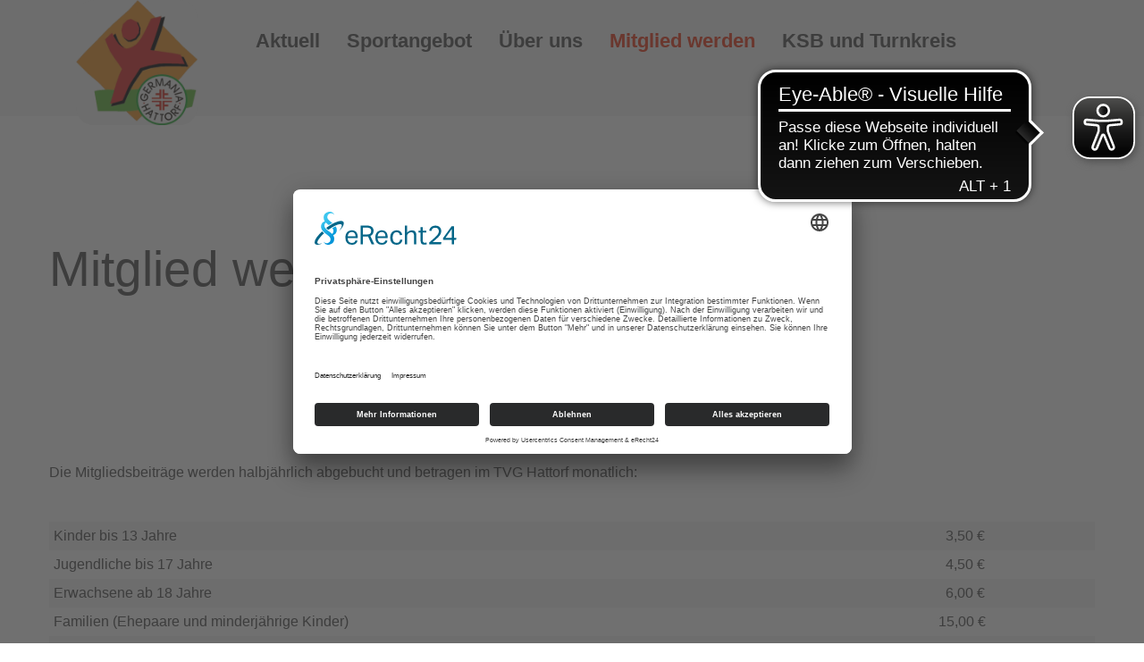

--- FILE ---
content_type: text/html; charset=utf-8
request_url: https://www.tvg-hattorf.de/mitglied-werden?template=tvg_hattorf_2021&is_preview=on
body_size: 5836
content:
<!DOCTYPE html>
<html lang="de-de" dir="ltr">
<head>
    <base href="https://www.tvg-hattorf.de/mitglied-werden" />    
    <script>
    var themeHasJQuery = !!window.jQuery;
</script>
<script src="/templates/tvg_hattorf_2021/editor/jquery.js?version=1.0.663"></script>
<script>
    window._$ = jQuery.noConflict(themeHasJQuery);
</script>
    <meta name="viewport" content="width=device-width, initial-scale=1.0">
<script src="/templates/tvg_hattorf_2021/editor/bootstrap.min.js?version=1.0.663"></script>
<!--[if lte IE 9]>
<script src="/templates/tvg_hattorf_2021/editor/layout.ie.js?version=1.0.663"></script>
<link rel="stylesheet" href="/templates/tvg_hattorf_2021/editor/layout.ie.css?version=1.0.663&template=tvg_hattorf_2021&is_preview=on" media="screen"/>
<![endif]-->
<script src="/templates/tvg_hattorf_2021/editor/layout.core.js?version=1.0.663"></script>
<script src="/templates/tvg_hattorf_2021/editor/CloudZoom.js?version=1.0.663" type="text/javascript"></script>
    
    <meta http-equiv="content-type" content="text/html; charset=utf-8" />
	<meta name="author" content="Dominik Lorenz" />
	<meta name="description" content="Informationen zur Mitgliedschaft  und das Eintrittsformular des TVG Hattorf" />
	<meta name="generator" content="Joomla! - Open Source Content Management" />
	<title>Mitglied werden - TVG Hattorf</title>
	<link href="/favicon.ico" rel="shortcut icon" type="image/vnd.microsoft.icon" />
	<link href="/plugins/system/jce/css/content.css?badb4208be409b1335b815dde676300e" rel="stylesheet" type="text/css" />
        <link rel="stylesheet" href="/templates/tvg_hattorf_2021/editor/css/bootstrap.css?version=1.0.663&template=tvg_hattorf_2021&is_preview=on" media="screen" />
            <link rel="stylesheet" href="/templates/tvg_hattorf_2021/editor/css/template.css?version=1.0.663&template=tvg_hattorf_2021&is_preview=on" media="screen" />
            <script src="/templates/tvg_hattorf_2021/editor/script.js?version=1.0.663"></script>
    <link rel="preconnect" href="//app.eu.usercentrics.eu">
<link rel="preconnect" href="//api.eu.usercentrics.eu">
<link rel="preconnect" href="//sdp.eu.usercentrics.eu">
<link rel="preload" href="//app.eu.usercentrics.eu/browser-ui/latest/loader.js" as="script">
<link rel="preload" href="//sdp.eu.usercentrics.eu/latest/uc-block.bundle.js" as="script">
<script id="usercentrics-cmp" async data-eu-mode="true" data-settings-id="2Hutd41J1-AU0D" src="https://app.eu.usercentrics.eu/browser-ui/latest/loader.js"></script>
<script type="application/javascript" src="https://sdp.eu.usercentrics.eu/latest/uc-block.bundle.js"></script>

<script async src="https://cdn.eye-able.com/configs/www.tvg-hattorf.de.js"></script>
<script async src="https://cdn.eye-able.com/public/js/eyeAble.js"></script>

<link rel="apple-touch-icon" sizes="180x180" href="/apple-touch-icon.png">
<link rel="icon" type="image/png" sizes="32x32" href="/favicon-32x32.png">
<link rel="icon" type="image/png" sizes="16x16" href="/favicon-16x16.png">
<link rel="manifest" href="/site.webmanifest?template=tvg_hattorf_2021&is_preview=on">
<link rel="mask-icon" href="/safari-pinned-tab.svg?template=tvg_hattorf_2021&is_preview=on" color="#5bbad5">
<meta name="msapplication-TileColor" content="#2b5797">
<meta name="theme-color" content="#ffffff">


</head>
<body class="data-control-id-61 bootstrap bd-body-6  bd-pagebackground bd-margins">
    <div data-affix
     data-offset=""
     data-fix-at-screen="top"
     data-clip-at-control="top"
     
 data-enable-lg
     
 data-enable-md
     
     
     class="data-control-id-1369723 bd-affix-3 bd-no-margins bd-margins "><header class="data-control-id-751822 bd-headerarea-1  bd-margins">
        <section class="data-control-id-1256033 bd-section-3 bd-tagstyles " id="section3" data-section-title="">
    <div class="bd-container-inner bd-margins clearfix">
        <div class="data-control-id-1354315 bd-flexalign-1 bd-no-margins bd-flexalign"><div class="data-control-id-1255877 bd-layoutbox-3  bd-no-margins clearfix">
    <div class="bd-container-inner">
                    
        <nav class="data-control-id-755 bd-hmenu-1"  data-responsive-menu="true" data-responsive-levels="expand on click" data-responsive-type="offcanvas-shifted" data-offcanvas-delay="0ms" data-offcanvas-duration="700ms" data-offcanvas-timing-function="ease">
                        
                <div class="data-control-id-1311638 bd-menuoverlay-11 bd-menu-overlay"></div>
                <div class="data-control-id-490147 bd-responsivemenu-11 collapse-button">
    <div class="bd-container-inner">
        <div class="bd-menuitem-10 data-control-id-1298728">
            <a  data-toggle="collapse"
                data-target=".bd-hmenu-1 .collapse-button + .navbar-collapse"
                href="#" onclick="return false;">
                    <span></span>
            </a>
        </div>
    </div>
</div>
                <div class="navbar-collapse collapse width">
            <div class="data-control-id-237857 bd-horizontalmenu-48 clearfix">
    <div class="bd-container-inner">
        
                
<ul class="data-control-id-237858 bd-menu-42 nav navbar-left nav-pills" >
                        
        <li class="data-control-id-237859 bd-menuitem-22 bd-toplevel-item bd-submenu-icon-only item-1113  deeper parent">
<a><span>Aktuell</span></a>        <div class="bd-menu-28-popup">
                            <ul class="data-control-id-237877 bd-menu-28">
                                            
        <li class="data-control-id-237878 bd-menuitem-27 bd-sub-item item-102 ">
<a href="/aktuelles/aktuelles?template=tvg_hattorf_2021&is_preview=on"><span>Aktuelle Beiträge</span></a></li>                        
        <li class="data-control-id-237878 bd-menuitem-27 bd-sub-item item-1151 ">
<a href="/aktuelles/sportangebote-buchen?template=tvg_hattorf_2021&is_preview=on"><span>Sportangebote buchen</span></a></li>                        
        <li class="data-control-id-237878 bd-menuitem-27 bd-sub-item item-1152 ">
<a href="/aktuelles/oderpark-seelauf?template=tvg_hattorf_2021&is_preview=on"><span>Oderpark-Seelauf</span></a></li>                        
        <li class="data-control-id-237878 bd-menuitem-27 bd-sub-item item-136 ">
<a href="/aktuelles/termine?template=tvg_hattorf_2021&is_preview=on"><span>Termine</span></a></li>                        
        <li class="data-control-id-237878 bd-menuitem-27 bd-sub-item item-139 ">
<a href="/aktuelles/vereinzeitung?template=tvg_hattorf_2021&is_preview=on"><span>Vereinszeitung</span></a></li>                        
        <li class="data-control-id-237878 bd-menuitem-27 bd-sub-item item-123 ">
<a href="/aktuelles/fotogalerie?template=tvg_hattorf_2021&is_preview=on"><span>Fotogalerie</span></a></li>                        
        <li class="data-control-id-237878 bd-menuitem-27 bd-sub-item item-1051 ">
<a href="/aktuelles/archiv?template=tvg_hattorf_2021&is_preview=on"><span>Archiv</span></a></li></ul></div></li>                        
        <li class="data-control-id-237859 bd-menuitem-22 bd-toplevel-item bd-submenu-icon-only item-1019  deeper parent">
<a><span>Sportangebot</span></a>        <div class="bd-menu-28-popup">
                            <ul class="data-control-id-237877 bd-menu-28">
                                            
        <li class="data-control-id-237878 bd-menuitem-27 bd-sub-item item-106  deeper parent">
<a><span>Sparten</span></a>        <div class="bd-menu-28-popup">
                            <ul class="data-control-id-237877 bd-menu-28">
                                            
        <li class="data-control-id-237878 bd-menuitem-27 bd-sub-item item-1115 ">
<a href="/sportangebot/sparten/uebersicht?template=tvg_hattorf_2021&is_preview=on"><span>Übersicht</span></a></li>                        
        <li class="data-control-id-237878 bd-menuitem-27 bd-sub-item item-150 ">
<a href="/sportangebot/sparten/damen-gymnastik?template=tvg_hattorf_2021&is_preview=on"><span>Damen-Gymnastik 60 plus</span></a></li>                        
        <li class="data-control-id-237878 bd-menuitem-27 bd-sub-item item-147 ">
<a href="/sportangebot/sparten/eltern-kind-turnen?template=tvg_hattorf_2021&is_preview=on"><span>Eltern-Kind-Turnen</span></a></li>                        
        <li class="data-control-id-237878 bd-menuitem-27 bd-sub-item item-151 ">
<a href="/sportangebot/sparten/fitness-gymnastik?template=tvg_hattorf_2021&is_preview=on"><span>Fitness-Gymnastik</span></a></li>                        
        <li class="data-control-id-237878 bd-menuitem-27 bd-sub-item item-107 ">
<a href="/sportangebot/sparten/judo?template=tvg_hattorf_2021&is_preview=on"><span>Judo</span></a></li>                        
        <li class="data-control-id-237878 bd-menuitem-27 bd-sub-item item-155 ">
<a href="https://www.hsgoha.de/" target="_blank"><span>Handball</span></a></li>                        
        <li class="data-control-id-237878 bd-menuitem-27 bd-sub-item item-157  deeper parent">
<a><span>Kindersport</span></a>        <div class="bd-menu-28-popup">
                            <ul class="data-control-id-237877 bd-menu-28">
                                            
        <li class="data-control-id-237878 bd-menuitem-27 bd-sub-item item-1124 ">
<a href="/sportangebot/sparten/kinder-und-geraeteturnen/kinderturnen?template=tvg_hattorf_2021&is_preview=on"><span>Über uns</span></a></li>                        
        <li class="data-control-id-237878 bd-menuitem-27 bd-sub-item item-158 ">
<a href="/sportangebot/sparten/kinder-und-geraeteturnen/kleinkinderturnen?template=tvg_hattorf_2021&is_preview=on"><span>Kleinkinderturnen</span></a></li>                        
        <li class="data-control-id-237878 bd-menuitem-27 bd-sub-item item-160 ">
<a href="/sportangebot/sparten/kinder-und-geraeteturnen/geraeteturnen?template=tvg_hattorf_2021&is_preview=on"><span>Geräteturnen</span></a></li>                        
        <li class="data-control-id-237878 bd-menuitem-27 bd-sub-item item-1239 ">
<a href="/sportangebot/sparten/kinder-und-geraeteturnen/kindertanz-neu?template=tvg_hattorf_2021&is_preview=on"><span>Kindertanz</span></a></li></ul></div></li>                        
        <li class="data-control-id-237878 bd-menuitem-27 bd-sub-item item-108  deeper parent">
<a><span>Lauftreff</span></a>        <div class="bd-menu-28-popup">
                            <ul class="data-control-id-237877 bd-menu-28">
                                            
        <li class="data-control-id-237878 bd-menuitem-27 bd-sub-item item-170 ">
<a href="/sportangebot/sparten/lauftreff/ueber-uns?template=tvg_hattorf_2021&is_preview=on"><span>Über uns…</span></a></li>                        
        <li class="data-control-id-237878 bd-menuitem-27 bd-sub-item item-213 ">
<a href="/sportangebot/sparten/lauftreff/aktuelles?template=tvg_hattorf_2021&is_preview=on"><span>Aktuelles</span></a></li>                        
        <li class="data-control-id-237878 bd-menuitem-27 bd-sub-item item-231 ">
<a href="/sportangebot/sparten/lauftreff/oderparkseelauf?template=tvg_hattorf_2021&is_preview=on"><span>Oderpark-Seelauf</span></a></li>                        
        <li class="data-control-id-237878 bd-menuitem-27 bd-sub-item item-1072 ">
<a href="/sportangebot/sparten/lauftreff/archiv?template=tvg_hattorf_2021&is_preview=on"><span>Archiv Lauftreff</span></a></li></ul></div></li>                        
        <li class="data-control-id-237878 bd-menuitem-27 bd-sub-item item-143  deeper parent">
<a><span>Leichtathletik</span></a>        <div class="bd-menu-28-popup">
                            <ul class="data-control-id-237877 bd-menu-28">
                                            
        <li class="data-control-id-237878 bd-menuitem-27 bd-sub-item item-171 ">
<a href="/sportangebot/sparten/leichtathletik/ueber-uns?template=tvg_hattorf_2021&is_preview=on"><span>Über uns…</span></a></li>                        
        <li class="data-control-id-237878 bd-menuitem-27 bd-sub-item item-227 ">
<a href="/sportangebot/sparten/leichtathletik/leichtathletik-aktuelles?template=tvg_hattorf_2021&is_preview=on"><span>Aktuelles</span></a></li></ul></div></li>                        
        <li class="data-control-id-237878 bd-menuitem-27 bd-sub-item item-148 ">
<a href="/sportangebot/sparten/powermen?template=tvg_hattorf_2021&is_preview=on"><span>Powermen</span></a></li>                        
        <li class="data-control-id-237878 bd-menuitem-27 bd-sub-item item-1378 ">
<a href="/sportangebot/sparten/ruecken-fit?template=tvg_hattorf_2021&is_preview=on"><span>Rücken-Fit </span></a></li>                        
        <li class="data-control-id-237878 bd-menuitem-27 bd-sub-item item-145 ">
<a href="/sportangebot/sparten/seniorensport?template=tvg_hattorf_2021&is_preview=on"><span>Seniorensport</span></a></li>                        
        <li class="data-control-id-237878 bd-menuitem-27 bd-sub-item item-189 ">
<a href="/sportangebot/sparten/rehasport?template=tvg_hattorf_2021&is_preview=on"><span>Sport nach der Reha</span></a></li>                        
        <li class="data-control-id-237878 bd-menuitem-27 bd-sub-item item-153 ">
<a href="/sportangebot/sparten/stepaerobic?template=tvg_hattorf_2021&is_preview=on"><span>Stepaerobic</span></a></li>                        
        <li class="data-control-id-237878 bd-menuitem-27 bd-sub-item item-1387 ">
<a href="/sportangebot/sparten/tai-chi?template=tvg_hattorf_2021&is_preview=on"><span>Tai-Chi</span></a></li>                        
        <li class="data-control-id-237878 bd-menuitem-27 bd-sub-item item-109  deeper parent">
<a><span>Volleyball</span></a>        <div class="bd-menu-28-popup">
                            <ul class="data-control-id-237877 bd-menu-28">
                                            
        <li class="data-control-id-237878 bd-menuitem-27 bd-sub-item item-175 ">
<a href="/sportangebot/sparten/volleyball/ueber-uns?template=tvg_hattorf_2021&is_preview=on"><span>Über uns…</span></a></li>                        
        <li class="data-control-id-237878 bd-menuitem-27 bd-sub-item item-182 ">
<a href="http://vt-suedharz.de/" target="_blank"><span>VT-Südharz</span></a></li>                        
        <li class="data-control-id-237878 bd-menuitem-27 bd-sub-item item-184 ">
<a href="/sportangebot/sparten/volleyball/freizeit-hobby?template=tvg_hattorf_2021&is_preview=on"><span>Freizeit-Volleyball</span></a></li>                        
        <li class="data-control-id-237878 bd-menuitem-27 bd-sub-item item-125 ">
<a href="/sportangebot/sparten/volleyball/beach?template=tvg_hattorf_2021&is_preview=on"><span>Beach-Volleyball</span></a></li></ul></div></li>                        
        <li class="data-control-id-237878 bd-menuitem-27 bd-sub-item item-144 ">
<a href="/sportangebot/sparten/walking?template=tvg_hattorf_2021&is_preview=on"><span>Nordic Walking</span></a></li>                        
        <li class="data-control-id-237878 bd-menuitem-27 bd-sub-item item-152 ">
<a href="/sportangebot/sparten/wirbelsaeulengymnastik?template=tvg_hattorf_2021&is_preview=on"><span>Wirbelsäulengymnastik </span></a></li></ul></div></li>                        
        <li class="data-control-id-237878 bd-menuitem-27 bd-sub-item item-211  deeper parent">
<a href="/sportangebot/kursangebot?template=tvg_hattorf_2021&is_preview=on"><span>Kursangebot</span></a>        <div class="bd-menu-28-popup">
                            <ul class="data-control-id-237877 bd-menu-28">
                                            
        <li class="data-control-id-237878 bd-menuitem-27 bd-sub-item item-380 ">
<a href="/sportangebot/kursangebot/hatha-yoga?template=tvg_hattorf_2021&is_preview=on"><span>Hatha-Yoga</span></a></li>                        
        <li class="data-control-id-237878 bd-menuitem-27 bd-sub-item item-279 ">
<a href="/sportangebot/kursangebot/crosstraining-fuer-frauen-und-maenner?template=tvg_hattorf_2021&is_preview=on"><span>Crosstraining für Frauen und Männer</span></a></li>                        
        <li class="data-control-id-237878 bd-menuitem-27 bd-sub-item item-1400 ">
<a href="/sportangebot/kursangebot/badminton?template=tvg_hattorf_2021&is_preview=on"><span>Badminton</span></a></li></ul></div></li>                        
        <li class="data-control-id-237878 bd-menuitem-27 bd-sub-item item-188 ">
<a href="/sportangebot/freizeiten-reisen?template=tvg_hattorf_2021&is_preview=on"><span>Freizeiten/Reisen</span></a></li>                        
        <li class="data-control-id-237878 bd-menuitem-27 bd-sub-item item-137  deeper parent">
<a><span>Sportabzeichen</span></a>        <div class="bd-menu-28-popup">
                            <ul class="data-control-id-237877 bd-menu-28">
                                            
        <li class="data-control-id-237878 bd-menuitem-27 bd-sub-item item-1114 ">
<a href="/sportangebot/sportabzeichen/allgemein?template=tvg_hattorf_2021&is_preview=on"><span>Allgemein</span></a></li>                        
        <li class="data-control-id-237878 bd-menuitem-27 bd-sub-item item-1397 ">
<a href="/sportangebot/sportabzeichen/sportabzeichen-verleihung-fuer-2023?template=tvg_hattorf_2021&is_preview=on"><span>Sportabzeichen Verleihung für 2023</span></a></li>                        
        <li class="data-control-id-237878 bd-menuitem-27 bd-sub-item item-1156 ">
<a href="/sportangebot/sportabzeichen/verleihung-sportabzeichen-fuer-2021?template=tvg_hattorf_2021&is_preview=on"><span>Verleihung  für 2021</span></a></li>                        
        <li class="data-control-id-237878 bd-menuitem-27 bd-sub-item item-973 ">
<a href="/sportangebot/sportabzeichen/verleihung-fuer-2020?template=tvg_hattorf_2021&is_preview=on"><span>Verleihung für 2020</span></a></li>                        
        <li class="data-control-id-237878 bd-menuitem-27 bd-sub-item item-1073  deeper parent">
<a href="/sportangebot/sportabzeichen/archiv-sportabzeichen?template=tvg_hattorf_2021&is_preview=on"><span>Archiv Sportabzeichen</span></a>        <div class="bd-menu-28-popup">
                            <ul class="data-control-id-237877 bd-menu-28">
                                            
        <li class="data-control-id-237878 bd-menuitem-27 bd-sub-item item-710 ">
<a href="/sportangebot/sportabzeichen/archiv-sportabzeichen/verleihung-fuer-2019?template=tvg_hattorf_2021&is_preview=on"><span>Verleihung für 2019</span></a></li>                        
        <li class="data-control-id-237878 bd-menuitem-27 bd-sub-item item-580 ">
<a href="/sportangebot/sportabzeichen/archiv-sportabzeichen/sportabzeichenverleihung-2018?template=tvg_hattorf_2021&is_preview=on"><span>Verleihung für 2018</span></a></li>                        
        <li class="data-control-id-237878 bd-menuitem-27 bd-sub-item item-417 ">
<a href="/sportangebot/sportabzeichen/archiv-sportabzeichen/verleihung-fuer-2017?template=tvg_hattorf_2021&is_preview=on"><span>Verleihung für 2017</span></a></li>                        
        <li class="data-control-id-237878 bd-menuitem-27 bd-sub-item item-280 ">
<a href="/sportangebot/sportabzeichen/archiv-sportabzeichen/verleihung-fuer-2016?template=tvg_hattorf_2021&is_preview=on"><span>Verleihung für 2016</span></a></li>                        
        <li class="data-control-id-237878 bd-menuitem-27 bd-sub-item item-272 ">
<a href="/sportangebot/sportabzeichen/archiv-sportabzeichen/verleihung-fuer-2014?template=tvg_hattorf_2021&is_preview=on"><span>Verleihung für 2014</span></a></li>                        
        <li class="data-control-id-237878 bd-menuitem-27 bd-sub-item item-276 ">
<a href="/sportangebot/sportabzeichen/archiv-sportabzeichen/verleihung-fuer-2015?template=tvg_hattorf_2021&is_preview=on"><span>Verleihung für 2015</span></a></li>                        
        <li class="data-control-id-237878 bd-menuitem-27 bd-sub-item item-248 ">
<a href="/sportangebot/sportabzeichen/archiv-sportabzeichen/verleihung-2014?template=tvg_hattorf_2021&is_preview=on"><span>Rekord Verleihung für 2013</span></a></li>                        
        <li class="data-control-id-237878 bd-menuitem-27 bd-sub-item item-212 ">
<a href="/sportangebot/sportabzeichen/archiv-sportabzeichen/verleihung-2013?template=tvg_hattorf_2021&is_preview=on"><span>Verleihung für 2012</span></a></li>                        
        <li class="data-control-id-237878 bd-menuitem-27 bd-sub-item item-187 ">
<a href="/sportangebot/sportabzeichen/archiv-sportabzeichen/verleihung-2011?template=tvg_hattorf_2021&is_preview=on"><span>Verleihung für 2011</span></a></li></ul></div></li></ul></div></li></ul></div></li>                        
        <li class="data-control-id-237859 bd-menuitem-22 bd-toplevel-item bd-submenu-icon-only item-1021  deeper parent">
<a><span>Über uns</span></a>        <div class="bd-menu-28-popup">
                            <ul class="data-control-id-237877 bd-menu-28">
                                            
        <li class="data-control-id-237878 bd-menuitem-27 bd-sub-item item-1118 ">
<a href="/ueber-uns/vorstand?template=tvg_hattorf_2021&is_preview=on"><span>Vorstand</span></a></li>                        
        <li class="data-control-id-237878 bd-menuitem-27 bd-sub-item item-277 ">
<a href="/ueber-uns/uebungsleiter?template=tvg_hattorf_2021&is_preview=on"><span>Übungsleiter</span></a></li>                        
        <li class="data-control-id-237878 bd-menuitem-27 bd-sub-item item-278 ">
<a href="/ueber-uns/forstbildung-seminare?template=tvg_hattorf_2021&is_preview=on"><span>Aus-, Fort- und Weiterbildung</span></a></li>                        
        <li class="data-control-id-237878 bd-menuitem-27 bd-sub-item item-210 ">
<a href="https://www.google.com/maps/d/embed?mid=1q3ZgnCqovCojZcVhK7ErqjMm20y97Nk&amp;ehbc=2E312F" target="_blank"><span>Trainingsorte</span></a></li>                        
        <li class="data-control-id-237878 bd-menuitem-27 bd-sub-item item-141 ">
<a href="http://www.facebook.com/TVGHattorfv1902?ref=ts&amp;fref=ts" target="_blank"><span>Facebook</span></a></li>                        
        <li class="data-control-id-237878 bd-menuitem-27 bd-sub-item item-1433 ">
<a href="https://www.instagram.com/tvghattorf/" target="_blank"><span>Instagram</span></a></li>                        
        <li class="data-control-id-237878 bd-menuitem-27 bd-sub-item item-1157 ">
<a href="/ueber-uns/formulare?template=tvg_hattorf_2021&is_preview=on"><span>Formulare / Satzung </span></a></li></ul></div></li>                        
        <li class="data-control-id-237859 bd-menuitem-22 bd-toplevel-item  item-1071  current">
<a class="  active" href="/mitglied-werden?template=tvg_hattorf_2021&is_preview=on"><span>Mitglied werden</span></a></li>                        
        <li class="data-control-id-237859 bd-menuitem-22 bd-toplevel-item bd-submenu-icon-only item-1358  deeper parent">
<a><span>KSB und Turnkreis</span></a>        <div class="bd-menu-28-popup">
                            <ul class="data-control-id-237877 bd-menu-28">
                                            
        <li class="data-control-id-237878 bd-menuitem-27 bd-sub-item item-1360 ">
<a href="https://www.turnkreis-osterode.de/seite/275616/aktuelles.html" target="_blank"><span>Turnkreis Aktuell</span></a></li>                        
        <li class="data-control-id-237878 bd-menuitem-27 bd-sub-item item-1361 ">
<a href="https://www.ksb-goettingen-osterode.de/veranstaltungen/termine.html" target="_blank"><span>KSB Veranstaltungen</span></a></li></ul></div></li>                </ul>        
    </div>
</div>                <div class="bd-menu-close-icon">
    <a href="#" class="bd-icon data-control-id-1311631 bd-icon-38"></a>
</div>
            
                </div>
                    </nav>
        
    	
		<a class="data-control-id-1349787 bd-logo-3 hidden-md hidden-lg" href="/?template=tvg_hattorf_2021&is_preview=on">
<img class="data-control-id-1349785 bd-imagestyles" src="https://www.tvg-hattorf.de/images/Logo/logo.gif" alt="TVG Hattorf">
</a>
	
		<a class="data-control-id-1255886 bd-logo-2 hidden-sm hidden-xs" href="/?template=tvg_hattorf_2021&is_preview=on">
<img class="data-control-id-1255884 bd-imagestyles-21" src="https://www.tvg-hattorf.de/images/Logo/logo.gif" alt="TVG Hattorf">
</a>
    </div>
</div>
</div>
    </div>
</section>
	
		    
        <!-- empty::begin -->
        <div class="data-control-id-1324868 bd-joomlaposition-18 clearfix" data-position=Wichtige Meldung>
            </div>
        <!-- empty::end -->
        </header></div>
	
		<div class="data-control-id-1068446 bd-stretchtobottom-3 bd-stretch-to-bottom" data-control-selector=".bd-contentlayout-6">
<div class="bd-contentlayout-6 bd-page-width   bd-sheetstyles-5  data-control-id-367 bd-no-margins bd-margins" >
    <div class="bd-container-inner">

        <div class="bd-flex-vertical bd-stretch-inner bd-no-margins">
            
            <div class="bd-flex-horizontal bd-flex-wide bd-no-margins">
                
                <div class="bd-flex-vertical bd-flex-wide bd-no-margins">
                    

                    <div class="data-control-id-946551 bd-layoutitemsbox-23 bd-flex-wide bd-margins">
    <div class="data-control-id-872 bd-content-6">
    
<div class="bd-containereffect-31 container-effect container data-control-id-1327017">
<div class="data-control-id-3194 bd-blog-3  " itemscope itemtype="http://schema.org/Article" >
    <div class="bd-container-inner">
    
        <div class="data-control-id-3040 bd-grid-6 bd-margins">
          <div class="container-fluid">
            <div class="separated-grid row">
                <div class="separated-item-38 col-md-12 ">
                    
                    <div class="bd-griditem-38">
            
        <article class="data-control-id-3116 bd-article-3" id="article-83" data-post-value="data-post-id-83">
            <h2 class="data-control-id-1101 bd-postheader-3"  itemprop="name">
                        Mitglied werden            </h2>
	
		<div class="data-control-id-847222 bd-layoutbox-10 bd-no-margins clearfix">
    <div class="bd-container-inner">
        	
		<div class="data-control-id-1193 bd-postcontent-3 bd-tagstyles  bd-contentlayout-offset"  data-editable-id="article-83" itemprop="articleBody">
    <p style="text-align: center;">&nbsp;</p>
<p style="text-align: center;">&nbsp;</p>
<p style="text-align: center;"><span style="font-size: 24pt; color: #ff0000;">Mitglied werden ...?</span></p>
<p style="text-align: center;">&nbsp;</p>
<p><span style="font-size: 12pt;">Die Mitgliedsbeiträge werden halbjährlich abgebucht und betragen im TVG Hattorf monatlich:</span></p>
<p>&nbsp;</p>
<table border="0">
<tbody>
<tr>
<td><span style="font-size: 12pt;">Kinder bis 13 Jahre</span></td>
<td><span style="font-size: 12pt;">&nbsp;&nbsp;</span>3,50 €</td>
</tr>
<tr>
<td><span style="font-size: 12pt;">Jugendliche bis 17 Jahre</span></td>
<td><span style="font-size: 12pt;">&nbsp;&nbsp;</span>4,50 €</td>
</tr>
<tr>
<td><span style="font-size: 12pt;">Erwachsene ab 18 Jahre</span></td>
<td><span style="font-size: 12pt;">&nbsp;&nbsp;</span>6,00 €</td>
</tr>
<tr>
<td><span style="font-size: 12pt;">Familien (Ehepaare und minderjährige Kinder) &nbsp;</span></td>
<td><span style="font-size: 12pt;">15,00 €</span></td>
</tr>
<tr>
<td>&nbsp;<span style="font-size: 12pt;">Kurzfristige Mitgliedschaft (bis zu 6 Monaten möglich)<br />(<strong>max. zweimalige Nutzung möglich</strong>)</span></td>
<td>
<p><span style="font-size: 12pt;">&nbsp;10,00 €<span style="color: #ffffff;"></span>&nbsp;</span></p>
</td>
</tr>
</tbody>
</table>
<p>&nbsp;</p>
<p><span style="font-size: 12pt; color: #ff0000;">Auch beim Familienbeitrag benötigt jede einzelne Person ein eigenes Eintrittsformular !!</span></p>
<p>&nbsp;</p>
<p>&nbsp;</p>
<p><span style="font-size: 12pt;">Unser Eintrittsformular mit einem Auszug unserer Satzung kann hier als PDF-Datei heruntergeladen werden.<br /><br />Dieses Formular kann direkt ausgefüllt, gedruckt und dann unterschrieben werden. Bitte das Formular beim jeweiligen Spartenleiter abgeben.<br /><br /></span></p>
<p style="text-align: center;"><span style="font-size: 12pt;">&nbsp; <a href="/images/Formulare/2024/eintrittsformular2024.pdf?template=tvg_hattorf_2021&is_preview=on" class="wf_file">Beitrittsformular</a></span></p>
<p>&nbsp;</p>
<p>&nbsp;</p>
<p>&nbsp;</p>
<p><span style="font-size: 12pt;">{Zum Ausfüllen der Formulare bitte <strong>Acrobat Reader</strong> verwenden! </span><br /><span style="font-size: 12pt;"> Einige Browser (z. B.: <strong>Firefox</strong>) benutzen eigene Viewer und stellen das Formular nicht richtig da, dort das Formular erst herunterladen.}</span></p>
<p>&nbsp;</p> </div>
    </div>
</div>
	
		<div class="data-control-id-847351 bd-layoutbox-12 bd-no-margins clearfix">
    <div class="bd-container-inner">
            </div>
</div>
        </article>
        <div class="bd-container-inner"></div>
        
                        </div>
                    </div>
                </div>
            </div>
        </div>
    </div>
</div>
</div>
</div>
</div>

                    
                </div>
                
            </div>
            
        </div>

    </div>
</div></div>
	
		<div class="data-control-id-1365587 bd-stretchtobottom-1 bd-stretch-to-bottom" data-control-selector=".bd-footerarea-1">
<div data-affix
     data-offset=""
     data-fix-at-screen="top"
     data-clip-at-control="top"
     
 data-enable-lg
     
 data-enable-md
     
 data-enable-sm
     
     class="data-control-id-1365603 bd-affix-2 bd-no-margins bd-margins "><footer class="data-control-id-751829 bd-footerarea-1   bd-margins">
        <section class="data-control-id-1247009 bd-section-2 bd-tagstyles" id="section2" data-section-title="">
    <div class="bd-container-inner bd-margins clearfix">
        <div class="data-control-id-2241 bd-layoutcontainer-28 bd-columns bd-no-margins">
    <div class="bd-container-inner">
        <div class="container-fluid">
            <div class="row ">
                <div class="data-control-id-2237 bd-columnwrapper-62 
 col-md-8
 col-sm-8
 col-xs-12">
    <div class="bd-layoutcolumn-62 bd-column" ><div class="bd-vertical-align-wrapper">    
        <div class="data-control-id-2165 bd-joomlaposition-4 clearfix" data-position=Footer Links>
            <div class=" bd-block-5 bd-own-margins " >
            
    <div class="bd-blockcontent bd-tagstyles bd-custom-blockquotes bd-custom-button bd-custom-image bd-custom-inputs bd-custom-bulletlist bd-custom-orderedlist bd-custom-table">
        

<div class="custom"  >
	<p><strong>Turnverein Germania Hattorf von 1902 e.V.<br /></strong></p>
<p>Förstergasse 3<br />37197 Hattorf am Harz</p>
<p><a href="mailto:office@tvg-hattorf.de">office@tvg-hattorf.de</a></p></div>
    </div>
    
</div>
        </div>
        </div></div>
</div>
	
		<div class="data-control-id-2239 bd-columnwrapper-63 
 col-md-4
 col-sm-4
 col-xs-12">
    <div class="bd-layoutcolumn-63 bd-column" ><div class="bd-vertical-align-wrapper">    
        <div class="data-control-id-2231 bd-joomlaposition-5 clearfix" data-position=Footer Rechts>
            <div class="data-control-id-2230 bd-block-6 bd-own-margins _vmenu"  data-block-id="140">
            
    <div class="bd-blockcontent bd-tagstyles bd-custom-blockquotes bd-custom-button bd-custom-image bd-custom-inputs bd-custom-bulletlist bd-custom-orderedlist bd-custom-table">
        <ul class=""><li class="item-105"><a href="/kontakt?template=tvg_hattorf_2021&is_preview=on"><span>Kontakt</span></a></li><li class="item-104"><a href="/impressum?template=tvg_hattorf_2021&is_preview=on"><span>Impressum</span></a></li><li class="item-469"><a href="/datenschutz?template=tvg_hattorf_2021&is_preview=on"><span>Datenschutz</span></a></li></ul>    </div>
    
</div>
        <div class=" bd-block-6 bd-own-margins " >
            
    <div class="bd-blockcontent bd-tagstyles bd-custom-blockquotes bd-custom-button bd-custom-image bd-custom-inputs bd-custom-bulletlist bd-custom-orderedlist bd-custom-table">
        

<div class="custom"  >
	<ul>
<li style="margin-top: -10px;"><a href="javascript:UC_UI.showSecondLayer();">Cookie-Einstellungen</a></li>
</ul></div>
    </div>
    
</div>
        </div>
        </div></div>
</div>
            </div>
        </div>
    </div>
</div>
	
		
    </div>
</section>
	
		<section class="data-control-id-1319870 bd-section-6 bd-tagstyles" id="section6" data-section-title="Section">
    <div class="bd-container-inner bd-margins clearfix">
        <p class="data-control-id-1320174 bd-textblock-4 bd-content-element">
    Website made by <a href="https://www.hueddersen.de" target="_blank">hueddersen.de</a>.</p>
    </div>
</section>
</footer></div>
</div>
	
		<div data-smooth-scroll data-animation-time="250" class="data-control-id-491381 bd-smoothscroll-3"><a href="#" class="data-control-id-2256 bd-backtotop-1 ">
    <span class="bd-icon-66 bd-icon data-control-id-2255"></span>
</a></div>
</body>
</html>

--- FILE ---
content_type: application/javascript
request_url: https://cdn.eye-able.com/configs/www.tvg-hattorf.de.js
body_size: 27
content:
var eyeAble_pluginConfig = {"azureDemoMode":false,"blacklistContrast":".sc-dycYrt.fwJUUn, #n2-ss-2, .mod-dpcalendar-upcoming-timeline__dot","blacklistFontsizeMobile":".fc-view-harness.fc-view-harness-passive","disableZoom":false,"mainIconAlt":2,"maxMagnification":7,"precisePosition":true,"license":{"www.tvg-hattorf.de":"bcaba7973f8ba3deeqhrnlar;","domain":"215210082934f708eqhrnlar4"}}